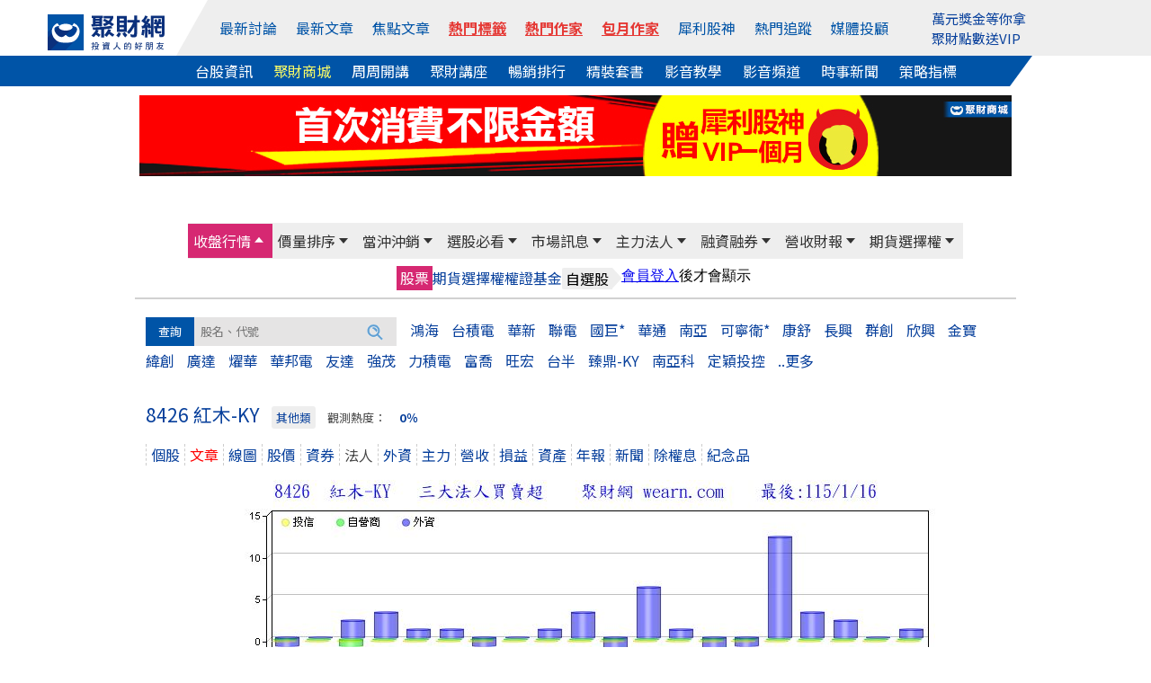

--- FILE ---
content_type: text/html; Charset=UTF-8
request_url: https://stock.wearn.com/netbuy.asp?kind=8426
body_size: 22132
content:
<!DOCTYPE html>

<html  xmlns="http://www.w3.org/1999/xhtml" xmlns:fb="http://ogp.me/ns/fb#" xmlns:og="http://ogp.me/ns#"  itemscope itemtype="http://schema.org/Article" lang="zh-tw">
<head>
<meta http-equiv="pragma" content="nocache">
<meta http-equiv="Content-Type" content="text/html; charset=utf-8" >
<title>紅木-KY(8426)法人買賣超 - 聚財網</title><meta property="og:url" content="https://stock.wearn.com/netbuy.asp?kind=8426"/>
<meta property="og:title" itemprop="name" content="紅木-KY(8426)法人買賣超 - 聚財網"/>
<meta property="http://ogp.me/ns#type" content="article">
<meta property="og:description" content="紅木-KY 8426法人買賣, 法人買賣, 外資, 投信, 自營商, 買賣超"/>
<meta property="og:type" content="article"/>
<meta name="twitter:card" content="summary_large_image" />
<meta name="twitter:site" content="@wearn_tw" />
<meta name="twitter:title" content="紅木-KY(8426)法人買賣超 - 聚財網"/>
<meta name="twitter:description" content="紅木-KY 8426法人買賣, 法人買賣, 外資, 投信, 自營商, 買賣超">
<meta property="og:image" itemprop="image" content="https://stock.wearn.com/foreign_buy.asp?stockid=8426"/>
<meta name="image" content="https://stock.wearn.com/foreign_buy.asp?stockid=8426"/>
<meta itemprop="image" content="https://stock.wearn.com/foreign_buy.asp?stockid=8426"/>
<link rel="canonical" href="https://stock.wearn.com/netbuy.asp?kind=8426">
<link rel="image_src" href="https://stock.wearn.com/foreign_buy.asp?stockid=8426" type="image/jpeg"/>
<meta name="COMPANY" content="聚財資訊股份有限公司"/>
<meta name="copyright" content="聚財資訊股份有限公司"/>
<meta property="og:locale" content="zh-Hant-TW" />
<meta property="og:type" content="website" />
<meta name="viewport" content="width=device-width, initial-scale=1">
<meta name="keywords" content="紅木-KY 8426法人買賣超" />
<meta name="description" content="">
<meta itemprop="name" content="紅木-KY(8426)法人買賣超 - 聚財網">
<meta itemprop="image" content="https://stock.wearn.com/foreign_buy.asp?stockid=8426">
<link href="https://plus.google.com/103191048744836992185" rel="publisher" />
<meta property="fb:app_id" content="268640023183927"/>
<meta property="fb:pages" content="137678902941291" />
<link rel="shortcut icon" href="/favicon.ico" type="image/x-icon">
<link rel="icon" href="/favicon.ico" type="image/x-icon">
<link rel="stylesheet" type="text/css" href="https://cdn.jsdelivr.net/npm/slick-carousel@1.8.1/slick/slick.css"/>
<link rel="stylesheet" type="text/css" href="https://cdn.jsdelivr.net/npm/slick-carousel@1.8.1/slick/slick-theme.min.css"/>
<link rel="stylesheet" href="https://use.fontawesome.com/releases/v5.6.3/css/all.css" integrity="sha384-UHRtZLI+pbxtHCWp1t77Bi1L4ZtiqrqD80Kn4Z8NTSRyMA2Fd33n5dQ8lWUE00s/" crossorigin="anonymous">
<link rel="stylesheet" href="https://cdn.jsdelivr.net/npm/bootstrap@5.1.3/dist/css/bootstrap.min.css" integrity="sha384-1BmE4kWBq78iYhFldvKuhfTAU6auU8tT94WrHftjDbrCEXSU1oBoqyl2QvZ6jIW3" crossorigin="anonymous">
<link rel="stylesheet" type="text/css" href="https://www.wearn.com/topstyle.css?20190723.9">
<link rel="stylesheet" type="text/css" href="https://stock.wearn.com/css/font-awesome.min.css">
<link rel="stylesheet" type="text/css" href="https://stock.wearn.com/css/font-awesome.css">
<link rel="alternate" type="application/rss+xml" href="https://feeds.feedburner.com/Wearncom-?format=xml" title="訂閱 聚財網 wearn.com - 理財 24小時內最新文章(rss2)">
<meta property="article:author" content="https://www.facebook.com/wearn.tw" />
<meta property="article:publisher" content="https://www.facebook.com/wearn.tw" />
<meta property="og:site_name" content="聚財網" />
<script src="https://ajax.googleapis.com/ajax/libs/jquery/3.2.1/jquery.min.js"></script>
<script async src="/js/lazysizes.min.js"></script>
<!-- Global site tag (gtag.js) - Google Analytics -->
<script async src="https://www.googletagmanager.com/gtag/js?id=G-VHLX4GRNXH"></script>
<script>
  window.dataLayer = window.dataLayer || [];
  function gtag(){dataLayer.push(arguments);}
  gtag('js', new Date());

  gtag('config', 'G-VHLX4GRNXH');
</script>
<!-- Google tag (gtag.js) -->
<script async src="https://www.googletagmanager.com/gtag/js?id=G-5YGN0DFFGL"></script>
<script>
  window.dataLayer = window.dataLayer || [];
  function gtag(){dataLayer.push(arguments);}
  gtag('js', new Date());

  gtag('config', 'G-5YGN0DFFGL');
</script>
<script async src="https://securepubads.g.doubleclick.net/tag/js/gpt.js"></script>
<script type='text/javascript'>
var googletag = googletag || {};
googletag.cmd = googletag.cmd || [];
(function() {
var gads = document.createElement('script');
gads.async = true;
gads.type = 'text/javascript';
var useSSL = 'https:' == document.location.protocol;
gads.src = (useSSL ? 'https:' : 'http:') + 
'//www.googletagservices.com/tag/js/gpt.js';
var node = document.getElementsByTagName('script')[0];
node.parentNode.insertBefore(gads, node);
})();
</script>
<script async src="https://securepubads.g.doubleclick.net/tag/js/gpt.js"></script>
<script>
  // GPT 服務初始化
  window.googletag = window.googletag || {cmd: []};

  googletag.cmd.push(function() {
    // 定義廣告版位 (只需保留現用且正確的版位)
    googletag.defineSlot('/23976390/wearn_A970x90', [970, 90], 'div-gpt-ad-1501138294318-0').addService(googletag.pubads());
    googletag.defineSlot('/23976390/wearn_Mobile_Top_320x100', [320, 100], 'div-gpt-ad-1694497103175-0').addService(googletag.pubads());
    googletag.defineSlot('/23976390/wearn_Top_C1_225x20', [320, 20], 'div-gpt-ad-1684379650285-0').addService(googletag.pubads());
    googletag.defineSlot('/23976390/wearn_Top_C2_225x20', [320, 20], 'div-gpt-ad-1684379793512-0').addService(googletag.pubads());
    googletag.defineSlot('/23976390/wearn_Top_C3_225x20', [320, 20], 'div-gpt-ad-1683853539082-0').addService(googletag.pubads());
    googletag.defineSlot('/23976390/wearn_topic_G_728x90', [728, 90], 'div-gpt-ad-1344319910967-0').addService(googletag.pubads());
    googletag.defineSlot('/23976390/wearn_topic_I_728x90', [728, 90], 'div-gpt-ad-1344408675394-0').addService(googletag.pubads());
    
    // 啟用單一請求模式 (SRQ) 和服務
    googletag.pubads().enableSingleRequest();
    googletag.enableServices();
  });

function openWindow(url){popupWin=window.open(url,'new_page','width=400,height=400');}
function openWindow2(url){popupWin=window.open(url,'new_page','width=400,height=450');}
function openWindow3(url){popupWin=window.open(url,'new_page','width=680,height=650,scrollbars=yes');}
function openAdminWindow(url){popupWin=window.open(url,'new_page','width=400,height=580,scrollbars=yes');return false;}
function openAdminWindowBest(url,fgVal){fgV = document.fgform.fg[fgVal].value;popupWin=window.open(url+'&fgValue=' + fgV ,'new_page','width=400,height=400');return false;}
function openpollWindow(url){popupWin=window.open(url,'new_page','width=380,height=420,scrollbars=yes');}
function openAnnounceWindow(url){popupWin=window.open(url,'new_page','width='+(window.screen.availWidth/1.5)+',height=400,left='+(window.screen.availWidth-window.screen.availWidth/1.5-10)+',top=0,scrollbars=1');}

</script>
</head>

<body bgcolor="#FFFFFF" leftmargin="0" topmargin="0" marginwidth="0" marginheight="0">

<style>
#top-bar a{ color:#FFF; padding-top: 2px;padding-bottom: 2px; margin-right: 14px;}
#top-bar{ font:13px/1.25 "Helvetica Neue",Helvetica,Arial,STHeiti,"Microsoft JhengHei","微軟正黑體",sans-serif; text-align: center;	z-index:99;	 width:100%; min-width: 990px;	 height:28px; line-height:28px;	 background: #082F7C ;	 position:static;	 top:0px;     margin-bottom: 5px; color: #3A3A3A }
.fa-2 {    position: absolute;    font-size: 17px;    color: #FFF;    margin-left: -18px;    margin-top: 4px;}
.topmq a:link, .topmq a:visited{color:#08409c;}
#topadpic{margin-top:10px;}
#topright,.toplog,.topdate,.topstext,.topsbtn{float:none;}
#topright{text-align: right;clear:left;/*background: #eee;*/margin:27px 0 0 0;padding:5px 10px;box-sizing: border-box;position: relative;}
#topright:before{content:"";width:0;height:0;border-style: solid;border-color:transparent #fff799  transparent transparent;border-width:36px 25px 0 0;position: absolute;top:0;left:416px;}
#topright:after{content:"";width:55%;height:100%;background:#fff799;position: absolute;top:0;right:0;z-index: -1;}
.topsbtn{width:auto;height:30px;color:#fff;font-size:15px;border:0;background-image: none;background-color: #5f9fd3;padding:2px 10px;box-sizing: border-box;}
.toplog,.topdate{display:inline-block;width:auto;}
.toplog{width:68% !important;}
.topstext{height: 30px;border:1px #ddd solid;margin:2px 0 0 0;}
.bbstoptit{margin:25px 0 0 0;}
.menuwrap{position: relative;}
.menuwrap a:hover{text-decoration: none;}
.menuwrap:before{content:"";width:30%;height:34px;background: #0054a7;position: absolute;bottom:0;left:0;z-index: -1;}
.menuwrap:after{content:"";width:30%;height:34px;background: #fff;position: absolute;bottom:0;right:0;z-index: -1;}
.menu_top ul,.menu_bottom{width:1200px;font-size:0;text-align: center;position: relative;margin:0 auto;}
.menu_top > ul > li:nth-of-type(2):before{content:"";width:0;height:0;border-style: solid;border-color:transparent transparent transparent #fff;border-width:0 0 62px 35px;position: absolute;top:0;left:0;}
.menu_top:after{content:"";width:70%;height:100%;background: #eee;position: absolute;top:0;right:0;z-index: -1;}
.menu_top > ul{height:62px;padding:0;}
.menu_top > ul > li{height:100%;}
.menu_top > ul > li,.menu_top > ul > li > a,.menu_bottom a{display:inline-block;font-size:1rem;margin:0 23px 0 0;vertical-align: top;}
.menu_top > ul > li{margin:0;}
.menu_top > ul > li img{width:130px;}
.menu_top > ul > li > a{color:#0054a7;margin:0 12px 0 0;}
.menu_top > ul > li:first-child{width:13%;line-height: unset;padding:12px 0 0 0;box-sizing: border-box;}
.menu_top > ul > li:nth-of-type(2){width:67%;height:62px;line-height:62px;background: #eee;position: relative;}
.menu_top > ul > li > div.trade{display:inline-block;color:#0054a7;cursor: pointer;}
.menu_top > ul > li > div.trade > span{border:1px #0054a7 solid;border-radius: 3px;padding:5px 8px;box-sizing: border-box;}
.menu_top > ul > li > div.trade ul.trade_sub{display:none;width:auto;height:65px;font-size:0;background:#fff;border:1px #ccc solid;padding:10px 0;box-sizing:border-box;position: absolute;top:62px;right:-149px;z-index: 999;}
.menu_top > ul > li > div.trade:hover ul.trade_sub{display:block;}
.menu_top > ul > li > div.trade ul.trade_sub li{display:inline-block;list-style: none;font-size:1rem;line-height:20px;text-align:left;position: relative;padding:0 20px;
box-sizing: border-box;}
.menu_top > ul > li > div.trade ul.trade_sub li span{display:block;color:#aaa;margin:0 0 5px 0;}
.menu_top > ul > li.member_login{width:20%;line-height:unset;background: #eee;text-align: left;padding:9px 0 0 0;box-sizing: border-box;position: relative;}
.menu_top > ul > li > a:last-child,.menu_bottom a:last-child{margin:0;}
.menu_top > ul > li.member_login div{display:inline-block;width:105px;vertical-align: top;margin:8px 10px 0 0;}
.menu_bottom{background:#0054a7;padding:5px 0;box-sizing: border-box;position: relative;}
.menu_bottom:before{content:"";width:0;height:0;border-style: solid;border-color:transparent #fff  transparent transparent;border-width:34px 25px 0 0;position: absolute;top:0;right:92px;}
.menu_bottom:after{content:"";width:7.7%;height:100%;background: #fff;position: absolute;top:0;right:0;}
.menu_bottom a{color:#fff !important;}
.topmq{display:block;height:42px;overflow: hidden;margin:-7px 0 0 0;}
#sidebar-right-1{position: fixed;left: 50%;margin-left: 565px;z-index:89; top:32px;padding:10px;box-sizing: border-box;}
#sidebar-right-1 img {display: block;width:120px;}
#sidebar-right-1 a {margin-bottom: 10px;display: block;}
#sidebar-right-1 ul {padding:0;}
#sidebar-right-1 li {list-style-type:none;}
@media screen and (max-width:1440px){#sidebar-right-1{margin-left: 535px;top:60px;}#sidebar-right-1 img{width:100px;}}
@media screen and (max-width:1366px){#sidebar-right-1{margin-left: 525px;}}
@media screen and (max-width:1280px){#sidebar-right-1{margin-left: 510px;}.menu_top > ul > li > a{margin:0 17px 0 0;}.menu_top > ul > li:nth-of-type(2){width:70%;}.menu_top > ul > li.member_login{width:17%;}}
@media screen and (max-width:1024px){#sidebar-right-1,.menu_top > ul > li.member_login{display:none;}.menu_top ul,.menu_bottom{width:980px;}.menu_top:after{width:0;}.menu_top > ul > li:nth-of-type(2):before{border-width:0;}.menu_top:after{width:86%;}..menu_top > ul > li{margin:0;}.menu_top > ul > li:first-child,.menu_top > ul > li.member_login{width:15%;background: #eee;}.menu_top > ul > li:nth-of-type(2){width:85%;}.menu_top > ul > li:nth-of-type(2):before{left:-11px;}.menu_bottom:before{border-width:0;}.menu_bottom:after{background:none;}.menu_top > ul > li > a{margin:0 20px 0 0;}.menu_bottom a{margin:0 15px 0 0;}}
_:-ms-lang(x), #topmenu2 span {margin:0 10px;} /* for Edge */
@media screen and (max-width:576px){
.adsbygooglewrap,.phone_logo,.navwrap_new_bg/*,#astocknav*/{display:none;}
.stocktablewrap{overflow: auto;margin:0 0 10px 0;}
}

a.hot-red,
a.hot-red:link,
a.hot-red:visited {
  color: #e53935
;
  font-weight: 600;
  text-decoration: underline;
  text-decoration-thickness: 1px;
  text-underline-offset: 4px;
}

</style>
<script src="https://cdn.jsdelivr.net/npm/bootstrap@5.1.3/dist/js/bootstrap.bundle.min.js" integrity="sha384-ka7Sk0Gln4gmtz2MlQnikT1wXgYsOg+OMhuP+IlRH9sENBO0LRn5q+8nbTov4+1p" crossorigin="anonymous"></script>
<script src="https://apis.google.com/js/platform.js" async></script>


<div class="menuwrap">
<div class="menu_top">
	<ul>
		<li>
			<a href="https://www.wearn.com/" name="top">
		    <img width="156" height="48" src="https://images.wearn.com/icon/2018news-icon2.svg" alt="聚財網 wearn.com 首頁" usemap="Map" border="0"/>
			</a>
		</li>
  		<li>
        <a href="https://www.wearn.com/bbs/active.asp">最新討論</a>
        <a href="https://www.wearn.com/bbs/active_t.asp">最新文章</a>
        <a href="https://www.wearn.com/bbs/activehot.asp">焦點文章</a>
        <a href="https://www.wearn.com/bbs/TagCloud.asp" class="hot-red" >熱門標籤</a>
        <a href="https://www.wearn.com/blog/" class="hot-red" >熱門作家</a>
        <a href="https://www.wearn.com/blog/blog_rank.asp" class="hot-red" >包月作家</a>
        <a href="https://www.wearn.com/amazing/">犀利股神</a> 
            <a href="https://www.wearn.com/bbs/fans_board.asp?zone=month">熱門追蹤</a>
          <a href="https://www.wearn.com/bbs/advisor.asp">媒體投顧</a>
      	</li>
        
      	<li class="member_login">
      		<div><span class="topmq" ><a href="https://www.wearn.com/amazing/" target="_blank">萬元獎金等你拿</a><a href="https://www.wearn.com/mall/kind.asp?id=S19" target="_blank">聚財點數送VIP</a></span></div>
      	</li>
    </ul>
</div>
<div class="menu_bottom">
    <a href="https://stock.wearn.com">台股資訊</a>
    <a href="https://www.wearn.com/mall/" style="color:#ff6 !important;">聚財商城</a>
    <a href="https://www.wearn.com/mall/oct10.asp">周周開講</a>
    <a href="https://www.wearn.com/mall/kind.asp?id=S7&sort=5">聚財講座</a>
    <a href="https://www.wearn.com/mall/hot.asp?kind=w">暢銷排行</a>
    <a href="https://www.wearn.com/mall/kind.asp?id=S15">精裝套書</a>
        <a href="https://video.wearn.com/" >影音教學</a>
    <a href="https://www.wearn.com/tv/">影音頻道</a>
    <a href="https://news.wearn.com/index.html">時事新聞</a>
    <a href="https://stock.wearn.com/strategy.asp" target="_blank">策略指標</a>
</div>
</div>
<div id="topwrapper">
<div id="topadpic"><div class="topbanner">
	<div class="topbannera">
	<script async src="//pagead2.googlesyndication.com/pagead/js/adsbygoogle.js"></script>
    <!-- /23976390/wearn_A970x90 -->
    <div id='div-gpt-ad-1501138294318-0' style='height:90px; width:970px;'>
    <script>
    googletag.cmd.push(function() { googletag.display('div-gpt-ad-1501138294318-0'); });
    </script>
    </div>
    </div>
<div id="topadtext"><div class="topadtext">
<div class="topadtextl" style='width:320px; height:20px;'>
<!-- wearn_Top_New_C1_225X20 -->
<div id='div-gpt-ad-1684379650285-0' style='width:225px; height:20px;'>
<script type='text/javascript'>
 googletag.cmd.push(function() { googletag.display('div-gpt-ad-1684379650285-0'); });
</script>
</div></div>
<div class="topadtextr"  style='width:320px; height:20px;'>
<!-- wearn_Top_C2_225X20 -->
<div id='div-gpt-ad-1684379793512-0' style='width:225px; height:20px;'>
<script type='text/javascript'>
 googletag.cmd.push(function() { googletag.display('div-gpt-ad-1684379793512-0'); });
</script>
</div></div>
<div class="topadtextr" style='width:320px; height:20px;'>
<div id='div-gpt-ad-1683853539082-0' style='width:225px; height:20px;'>
<script type='text/javascript'>
 googletag.cmd.push(function() { googletag.display('div-gpt-ad-1683853539082-0'); });
</script>
</div>
</div>
</div>


</div>
</div>
</div>
<div style="clear:both"></div>

</div>
<link rel="stylesheet" type="text/css" href="stockstyle.css?20201209.19" />
<link href="menu/navsmenustyle.css?20210804.22" rel="stylesheet" type="text/css">
<link rel="stylesheet" type="text/css" href="stockstyle_new.css?v=2.018.10.04.70" />
<a class="d-xs-block d-sm-block d-lg-none" 
   data-role="none" 
   style="color:#F00;position:absolute;top:-3px;font-size:1.1rem;right:15px;font-weight:bold;" 
   href="https://www.wearn.com/hardcover/index.asp" 
   target="_blank">
   歲末年終39折起<br>
</a>










<style>
.navwrap_top_bg,navwrap_new_bg{	display: none;}
div#member_btn0 {
    display: none;
}
@media screen and (max-width: 768px) {
    .navwrap_top a { display: block; height: 100%; line-height: 36px; font-size:0.9rem}
	.bp{ background: #F3CCCC; }
	.navwrap_top_bg{ display: block; width:100%; background: #eee; animation: opacity .5s .8s both;	}	
	div#member_btn0 {
    display: block;
}
}

/*--- */
/* 共用設定：外層容器可滑動 */
.navwrap_top_bg,
.navwrap_new_bg {
  overflow-x: auto;
  overflow-y: hidden;
  -webkit-overflow-scrolling: touch;
  
  border-bottom: 1px solid #ccc;
}

/* 內層容器：橫向排列，內容自我延展 */
.navwrap_top,
.navwrap_new {
  display: inline-flex;
  white-space: nowrap;
  min-width: max-content; /* 保證內容不被壓縮 */
}

/* 每個選單項目 */
.navwrap_top div,
.navwrap_new div {
  padding: 8px 6px;
  flex-shrink: 0; /* 禁止被壓縮 */
}

/* 連結文字樣式 */
.navwrap_top a,
.navwrap_new a {
  text-decoration: none;
  color: #0054a7;
  font-size: 1rem;
  line-height: 1.4;
}


.navwrap_new_bg div a {
    color: #fff;
}

/* 高亮樣式（由 ASP 控制 class "bp" / "k"） */
a.bp,
a.k {
  color: #0054a7;
  background-color: #F3CCCC;
  border-radius: 4px;
}

#member_btn0 {
    height: 50px;
    width: 29px;
    background: #333;
    z-index: 1000;
    display: flex;
    flex-direction: column;
    justify-content: space-around;
    padding: 8px;
    position: absolute;
    top: -4px;
    left: 0;
}

div#member_btn1 {
    margin-top: 11px;
}

#member_btn1 span {
      display: block;
    height: 2.66px;
    background: white;
    border-radius: 2px;
    width: 13px;
    margin-bottom: 2.3px;
}

/* 調整圖片的 a 元素，不要與 fixed 的按鈕重疊 */
#blogwrapper > a {
  display: block;
  margin-left: 32px; /* 空出左邊，避免跟 fixed 的按鈕重疊 */
}


a.phone_logo {
    margin-left: 32px; display:block;
}
a.phone_logo img{margin:10px;}


#blogwrapper > a img {
    display: none;
}
@media screen and (max-width: 768px) {
    #blogwrapper > a img {
        display: block;
        width: 30%;
        margin: 10px;
    }
}


@media screen and (max-width: 414px) {
    #blogwrapper > a img {
        width: 40%;
    }
}

a.hot-red,
a.hot-red:link,
a.hot-red:visited {
  color: #e53935
;
  font-weight: 600;
  text-decoration: underline;
  text-decoration-thickness: 1px;
  text-underline-offset: 4px;
}

</style>
<div id="blogwrapper">
  <a href="https://www.wearn.com/"><img src="https://images.wearn.com/icon/2018news-icon2.svg" alt=""></a>
  
  <a href="https://m.wearn.com/menu.asp"><div id="member_btn0">
  <div id="member_btn1">
    <span></span>
    <span></span>
    <span></span>
  </div>
</div></a>


<div class="navwrap_top_bg">
<div class="navwrap_top">
    <div >
    <a href="https://m.wearn.com/list.asp?k=4" >最新討論</a>
  </div>
  <div >
    <a href="https://m.wearn.com/list.asp?k=3" >最新文章</a>
  </div>
  <div >
    <a href="https://m.wearn.com/list.asp?k=2" >焦點文章</a>
  </div>
  <div>
    <a href="https://www.wearn.com/bbs/TagCloud.asp" class="hot-red" >熱門標籤</a>
  </div>
  <div >
    <a href="https://www.wearn.com/blog/" class="hot-red" >熱門作家</a>
  </div>
    <div >
    <a href="https://www.wearn.com/blog/blog_rank.asp" class="hot-red" >包月作家</a>
  </div>
  <div >
    <a href="https://www.wearn.com/amazing/">犀利股神</a>
  </div>

  <div >
    <a href="https://www.wearn.com/bbs/fans_board.asp?zone=month" >熱門追蹤</a>
  </div>
  <div >
    <a href="https://m.wearn.com/advisor.asp" >媒體投顧</a>
  </div>
</div>
</div>
<div class="navwrap_new_bg">
<div class="navwrap_new">
  <div class="k">
    <a href="https://stock.wearn.com/" >台股資訊</a>
  </div>
  <div>
    <a href="https://www.wearn.com/mall/" style="color:#ff6 !important;">聚財商城</a>
  </div>
  <div>
    <a href="https://www.wearn.com/mall/oct10.asp">周周開講</a>
  </div>
  <div >
    <a href="https://www.wearn.com/mall/kind.asp?id=S7&sort=5">聚財講座</a>
  </div>
  <div >
    <a href="https://www.wearn.com/mall/hot.asp?kind=w" >暢銷排行</a>
  </div>
  <div >
    <a href="https://www.wearn.com/mall/kind.asp?id=S15" >精裝套書</a>
  </div>
    <div>
    <a href="https://video.wearn.com/">影音教學</a>
  </div>
    <div>
    <a href="https://www.wearn.com/tv/">影音頻道</a>
  </div>    
  <div>
    <a href="https://news.wearn.com/">時事新聞</a>
  </div>
  <div>
    <a href="https://stock.wearn.com/strategy.asp">策略指標</a>
  </div> 
</div>
</div>



		<div id="nav_mobile_img">
        
        </div></div>
        <!-- 主選單（加上 #wearnMainMenu，換色只會在這塊生效） -->
<div id="wearnMainMenu" class="navwrap_top_bg navwrap_topmenu_bg">
  <div class="navwrap_top" style="background-color:#eeeeee;height:40px;display:flex;position:relative;font-size:13px;line-height:20px;color:#333;">
    <div class="navwrap_top1 menubgcolor" data-submenu="1">
      <a href="today.asp">收盤行情</a>
    </div>
    <div class="navwrap_top2 menubgcolor" data-submenu="2">
      <a href="change_rnk.asp">價量排序</a>
    </div>
    <div class="navwrap_top3 menubgcolor" data-submenu="3">
      <a href="day_trade.asp?sort=t">當沖沖銷</a>
    </div>
    <div class="navwrap_top4 menubgcolor" data-submenu="4">
      <a href="sma.asp">選股必看</a>
    </div>
    <div class="navwrap_top5 menubgcolor" data-submenu="5">
      <a href="c_message.asp">市場訊息</a>
    </div>
    <div class="navwrap_top6 menubgcolor" data-submenu="6">
      <a href="fundthree.asp">主力法人</a>
    </div>
    <div class="navwrap_top7 menubgcolor" data-submenu="7">
      <a href="credit.asp">融資融券</a>
    </div>
    <div class="navwrap_top8 menubgcolor" data-submenu="8">
      <a href="salerank.asp">營收財報</a>
    </div>
    <div class="navwrap_top9 menubgcolor" data-submenu="9">
      <a href="option_analy.asp">期貨選擇權</a>
    </div>
  </div>
</div>

<!-- 次選單群（維持原結構） -->
<div class="navwrap_top_bg navwrap_topmenu_bg">
  <!-- 收盤行情 次選單 #1 -->
  <div class="navwrap_topmenu_bg">
    <div class="navwrap_top1 submenu" id="submenu1">
      <div><a href="today.asp">股票</a></div>
      <div><a href="taifex.asp"  >期貨</a></div>
      <div><a href="option.asp">選擇權</a></div>
      <div><a href="warrant.asp">權證</a></div>
      <div><a href="fund.asp">基金</a></div>
      <div class="menusecond"><span class="secondone">自選股</span> <span class="secondtwo">　</span></div>
      <div><iframe border="0" marginwidth="0" marginheight="0" src="//www.wearn.com/bbs/inc_selfedit.asp" frameborder="0" width="148" height="26" scrolling="no"></iframe></div>
    </div>
  </div>

  <!-- 價量排序 次選單 #2 -->
  <div class="navwrap_topmenu_bg">
    <div class="navwrap_top2 submenu" id="submenu2">
      <div class="menusecond"><span class="secondone">價</span> <span class="secondtwo">　</span></div>
      <div><a href="change_rnk.asp">漲幅</a></div>
      <div><a href="change_rnk.asp?up=0">跌幅</a></div>
      <div class="menusecond"><span class="secondone">量</span> <span class="secondtwo">　</span></div>
      <div><a href="qua.asp">成交量</a></div>
      <div><a href="quav.asp">成交值</a></div>
      <div><a href="quaadd.asp">增加量</a></div>
      <div><a href="quaaddp.asp">增加率</a></div>
      <div><a href="quadec.asp">減少量</a></div>
      <div><a href="quadecp.asp">減少率</a></div>
      <div><a href="turnover.asp">周轉率</a></div>
    </div>
  </div>
  <!-- 當沖沖銷 次選單 #3 -->
  <div class="navwrap_topmenu_bg">
    <div class="navwrap_top3 submenu" id="submenu3">
      <div class="menusecond"><span class="secondone">現股當沖</span> <span class="secondtwo">　</span></div>
      <div><a href="day_trade.asp?sort=t">成交量</a></div>
      <div><a href="day_trade.asp?sort=q">張數</a></div>
      <div><a href="day_trade.asp">量佔比</a></div>
      <div><a href="day_trade_money.asp">日獲利</a></div>
      <div class="menusecond"><span class="secondone">資券沖銷</span> <span class="secondtwo">　</span></div>
      <div><a href="finquits.asp">張數</a></div>
      <div><a href="finquitsp.asp">量佔比</a></div>
    </div>
  </div>

  <!-- 選股必看 次選單 #4 -->
  <div class="navwrap_topmenu_bg">
    <div class="navwrap_top4 submenu" id="submenu4">
      <div><a href="sma.asp">智慧選股</a></div>
      <div><a href="hotstock.asp">觀測度</a></div>
      <div><a href="dividend_yield_rank.asp">殖利率</a></div>
      <div><a href="strategy.asp" target="_blank">策略指標</a></div>
      <div><a href="https://www.wearn.com/amazing/vip.asp" target="_blank">犀利股神VIP</a></div>
    </div>
  </div>

  <!-- 市場訊息 次選單 #5 -->
  <div class="navwrap_topmenu_bg">
    <div class="navwrap_top5 submenu" id="submenu5">
      <div><a href="c_message.asp">法說會</a></div>
      <div><a href="declare_trans.asp">申報轉讓</a></div>
      <div><a href="fulldeal.asp">全額交割</a></div>
      <div><a href="stopcddate.asp">停券日期</a></div>
      <div><a href="divid.asp">除權息</a></div>
      <div><a href="ipo.asp">IPO</a></div>
      <div><a href="capital_public.asp">新增資股</a></div>
    </div>
  </div>

  <!-- 主力法人 次選單 #6 -->
  <div class="navwrap_topmenu_bg">
    <div class="navwrap_top6 submenu" id="submenu6">
      <div class="menusecond"><span class="secondone">三大法人</span> <span class="secondtwo">　</span></div>
      <div><a href="fundthree.asp">買賣金額</a></div>
      <div><a href="a50.asp">外資</a></div>
      <div class="menudata01"><a href="a50m.asp">(金額)</a></div>
      <div><a href="b50.asp">投信</a></div>
      <div class="menudata01"><a href="b50m.asp">(金額)</a></div>
      <div><a href="c50.asp">自營商</a></div>
      <div class="menudata01"><a href="c50m.asp">(金額)</a></div>
      <div class="menusecond"><span class="secondone">主力</span> <span class="secondtwo">　</span></div>
      <div><a href="d50.asp">一日</a></div>
      <div class="menudata01"><a href="d50m.asp">(金額)</a></div>
      <div><a href="d50b.asp">五日</a></div>
      <div class="menudata01"><a href="d50bm.asp">(金額)</a></div>
    </div>
  </div>

  <!-- 融資融券 次選單 #7 -->
  <div class="navwrap_topmenu_bg">
    <div class="navwrap_top7 submenu" id="submenu7">
      <div><a href="credit.asp">餘額總表</a></div>
      <div><a href="compare.asp">券資比</a></div>
      <div class="menusecond"><span class="secondone">融資</span> <span class="secondtwo">　</span></div>
      <div><a href="cadd.asp">增加</a></div>
      <div><a href="cpadd.asp">增率</a></div>
      <div><a href="cdec.asp">減少</a></div>
      <div><a href="cpdec.asp">減率</a></div>
      <div><a href="crate.asp">使用率</a></div>
      <div class="menusecond"><span class="secondone">融券</span> <span class="secondtwo">　</span></div>
      <div><a href="dadd.asp">增加</a></div>
      <div><a href="dpadd.asp">增率</a></div>
      <div><a href="ddec.asp">減少</a></div>
      <div><a href="dpdec.asp">減率</a></div>
      <div><a href="drate.asp">使用率</a></div>
    </div>
  </div>

  <!-- 營收財報 次選單 #8 -->
  <div class="navwrap_topmenu_bg">
    <div class="navwrap_top8 submenu" id="submenu8">
      <div class="menusecond"><span class="secondone">月營收</span> <span class="secondtwo">　</span></div>
      <div><a href="salerank.asp">排序</a></div>
      <div><a href="sale.asp">類股</a></div>
      <div class="menusecond"><span class="secondone">季損益</span> <span class="secondtwo">　</span></div>
      <div><a href="incomehit.asp">排序</a></div>
      <div><a href="income_kind.asp">類股</a></div>      <div style="display:none"><a href="income_detial.asp">詳細</a></div>
      <div class="menusecond"><span class="secondone">資產負債</span> <span class="secondtwo">　</span></div>
      <div><a href="balancehit.asp">排序</a></div>
      <div><a href="balance_kind.asp">類股</a></div> <div style="display:none"><a href="balance_detial.asp">詳細</a></div>
      <div class="menusecond"><span class="secondone">年報</span> <span class="secondtwo">　</span></div>
      <div><a href="financialhit.asp">排序</a></div>
      <div><a href="financial_kind.asp">類股</a></div>
    </div>
  </div>

  <!-- 期貨選擇權 次選單 #9 -->
  <div class="navwrap_topmenu_bg">
   <div class="navwrap_top9 submenu" id="submenu9">
      <div><a href="option_analy.asp">選擇權支撐壓力表</a></div>
      <div><a href="opt_put_call.asp">賣權買權比</a></div>
    <div class="navwrap_top10 menubgcolor" data-submenu="10">
      <a href="taifexphoto.asp">期貨法人大額</a>
    </div>
	<div class="menudata01"><a href="ttaifex.asp">(資料)</a></div>
	<div class="navwrap_top12 menubgcolor" data-submenu="12">
      <a href="opt_taifex.asp">選擇權大額</a>
    </div>
     <div class="menudata01"><a href="toption.asp">(資料)</a></div>
	 	<div class="navwrap_top11 menubgcolor" data-submenu="11">
      <a href="opt_three.asp">選擇權法人</a>
    </div>
    </div>
  </div>
</div>
		<hr class="container">
<!-- 次次選單群（維持原結構） -->
<div class="navwrap_top_bg navwrap_topmenu_bg">
  <!-- 收盤行情 次選單 #1 -->
  <div class="navwrap_topmenu_bg">
    <div class="navwrap_top10 submenu sub3" id="submenu10">
      <div><a href="taifexphoto.asp">台指期</a></div>
      <div><a href="taifexphoto.asp?k=1">電子期</a></div>
      <div><a href="taifexphoto.asp?k=2">金融期</a></div>
      <div><a href="taifexphoto.asp?k=3">非金電</a></div>
    </div>
	    <div class="navwrap_top11 submenu sub3" id="submenu11">
      <div><a href="opt_three.asp">台指選</a></div>
      <div><a href="opt_three.asp?k=1">電子選</a></div>
      <div><a href="opt_three.asp?k=2">金融選</a></div>
    </div>
	    <div class="navwrap_top12 submenu sub3" id="submenu12">
      <div><a href="opt_taifex.asp">台指選</a></div>
      <div><a href="opt_taifex.asp?k=1">電子選</a></div>
      <div><a href="opt_taifex.asp?k=2">金融選</a></div>
    </div>
  </div>
</div>
		<hr class="container">
<script async type="text/javascript" src="navsmenutop.js?v=0.000002"></script>

<!-- <script src="https://cdn.bootcss.com/jquery/3.2.1/jquery.min.js"></script>
<script src="https://cdn.bootcss.com/Swiper/4.0.6/js/swiper.min.js"></script>
<script>    
  $(function(){        
  var swiper = new Swiper('.swiper-container', {            
    spaceBetween: 20,            
    slidesPerView:'auto',            
    freeMode: true        
  });})
</script> --><link rel="stylesheet" type="text/css" href="rwd_css.css?20201209.21" />

<script language="JavaScript" src="check.js"></script>
<script language="JavaScript">window.onload=function(){document.Check_n3.kind.focus();}</script>
<style>
@media screen and (max-width:576px){
.stockalllist .top_input input[type="text"],.stockalllist .top_input select{width:20%;}
.stockalllist { width:unset;}
}
</style>
  <script async type="text/javascript" src="clienthint.js"></script> 

<script type="text/javascript">
        $(function() {
            $("#kind2").focus();
        });
    </script>
<div class="container">

<div class="row">

	<form name="Check_n1" action="astock.asp" method="get" onSubmit="return check_n1()" >
      <div align="center"> 
      <h2 itemprop="headline" >紅木-KY(8426)法人買賣超 </h2>
      <p class="top_input" style="text-align: left;">
        <input class="chart_btn stockasearchbox1" type="button" value="查詢">
		<input type="text" name="kind"  maxlength="6" size="12" value="" id="kind2" onKeyUp="showHint(this.value,'kind2','Check_n1',true);document.getElementById('kind3').value='';" class="stockasearchbox" placeholder="股名、代號">
		<input type="hidden" id="kind3"/>  
        <input type="submit" value="搜尋" class="id1" id="id1">		<a title="鴻海 2317" href="https://stock.wearn.com/a2317.html">鴻海</a>&nbsp;<a title="台積電 2330" href="https://stock.wearn.com/a2330.html">台積電</a>&nbsp;<a title="華新 1605" href="https://stock.wearn.com/a1605.html">華新</a>&nbsp;<a title="聯電 2303" href="https://stock.wearn.com/a2303.html">聯電</a>&nbsp;<a title="國巨* 2327" href="https://stock.wearn.com/a2327.html">國巨*</a>&nbsp;<a title="華通 2313" href="https://stock.wearn.com/a2313.html">華通</a>&nbsp;<a title="南亞 1303" href="https://stock.wearn.com/a1303.html">南亞</a>&nbsp;<a title="可寧衛* 8422" href="https://stock.wearn.com/a8422.html">可寧衛*</a>&nbsp;<a title="康舒 6282" href="https://stock.wearn.com/a6282.html">康舒</a>&nbsp;<a title="長興 1717" href="https://stock.wearn.com/a1717.html">長興</a>&nbsp;<a title="群創 3481" href="https://stock.wearn.com/a3481.html">群創</a>&nbsp;<a title="欣興 3037" href="https://stock.wearn.com/a3037.html">欣興</a>&nbsp;<a title="金寶 2312" href="https://stock.wearn.com/a2312.html">金寶</a>&nbsp;<a title="緯創 3231" href="https://stock.wearn.com/a3231.html">緯創</a>&nbsp;<a title="廣達 2382" href="https://stock.wearn.com/a2382.html">廣達</a>&nbsp;<a title="燿華 2367" href="https://stock.wearn.com/a2367.html">燿華</a>&nbsp;<a title="華邦電 2344" href="https://stock.wearn.com/a2344.html">華邦電</a>&nbsp;<a title="友達 2409" href="https://stock.wearn.com/a2409.html">友達</a>&nbsp;<a title="強茂 2481" href="https://stock.wearn.com/a2481.html">強茂</a>&nbsp;<a title="力積電 6770" href="https://stock.wearn.com/a6770.html">力積電</a>&nbsp;<a title="富喬 1815" href="https://stock.wearn.com/a1815.html">富喬</a>&nbsp;<a title="旺宏 2337" href="https://stock.wearn.com/a2337.html">旺宏</a>&nbsp;<a title="台半 5425" href="https://stock.wearn.com/a5425.html">台半</a>&nbsp;<a title="臻鼎-KY 4958" href="https://stock.wearn.com/a4958.html">臻鼎-KY</a>&nbsp;<a title="南亞科 2408" href="https://stock.wearn.com/a2408.html">南亞科</a>&nbsp;<a title="定穎投控 3715" href="https://stock.wearn.com/a3715.html">定穎投控</a>&nbsp;<a href="https://stock.wearn.com/hotstock.asp">..更多</a>
		 <div id="txtHint" style=""></div>
        </p>
	</div>        
	</form>
	<script>
(() => {
  const MIN_CHARS = 2; // 「低於 2 個字」才隱藏 → 只隱藏 1 個字
  const container = document.querySelector('.top_input');

  if (!container) return;

  const links = Array.from(container.querySelectorAll('a'));
  const charCount = (el) => [...(el.textContent || '').trim()].length;

  function applyWrapHiding() {
    // 先還原，避免上次狀態影響這次判斷
    links.forEach(a => a.classList.remove('hidden-short-wrap'));

    if (!links.length) return;
    const firstLineTop = links[0].offsetTop; // 第一排基準

    // 判斷哪些是換到新的一排（offsetTop 大於第一排）
    links.forEach(a => {
      const wrappedToNewLine = a.offsetTop > firstLineTop;
      if (wrappedToNewLine && charCount(a) < MIN_CHARS) {
        a.classList.add('hidden-short-wrap'); // 只在斷行且字數 < 2 時隱藏
      }
    });
  }

  // 跑兩次讓版面在隱藏後可以重新穩定（避免隱藏造成排版又變動）
  const applyStable = () => {
    applyWrapHiding();
    requestAnimationFrame(applyWrapHiding);
  };

  // 初次與後續變動（尺寸/方向/字型載入）都檢查
  window.addEventListener('load', applyStable);
  window.addEventListener('resize', applyStable);
  window.addEventListener('orientationchange', applyStable);
  if (document.fonts && document.fonts.ready) {
    document.fonts.ready.then(applyStable);
  }
})();
</script>
      

<div class="astocktit">
                <ul>
                    <li class="astockli01" style="text-align: left;font-size: 13px;" >
                        <span itemprop="headline">8426 紅木-KY</span>
                        <a href="today.asp?mode=search&StockKind=89">其他類</a> 
                        觀測熱度：<span class="major"><strong><a href="//stock.wearn.com/hotstock.asp" style="margin-left: 5px;background: #fff;">0％</a></strong></span>
                    </li>                
                </ul>
            </div>
            <div><div class="astockli02">
<style type="text/css">
	.stocknavmenuwper { width: auto;}
	.stocknavmenu ul li:first-child, .stocknavmenu ul li.navsmenu_title {margin: 0 10px 0 0;}
	.stocknavmenu ul li {border-left: 1px #ccc dashed;padding: 0px 5px;margin: 0;}
</style>
<div class="stocktablewrap">
<div class="stocknavmenuwper menu_b">
	<div class="stocknavmenu">
		<ul>
			<li style="display: none;"></li>
			<li><a title="紅木-KY 8426個股" href="a8426.html">個股</a></li>
			<li><a title="紅木-KY 8426文章" href="https://www.wearn.com/bbs/active_tag.asp?id=8426" target="_blank" style="color:#F00">文章</a></li> 
			<li><a title="紅木-KY 8426技術線圖" href="chartstock.asp?kind=8426">線圖</a></li>
			<li><a title="紅木-KY 8426融資融券" href="cdata.asp?kind=8426">股價</a></li>
			<li><a title="紅木-KY 8426融資融券" href="acredit.asp?kind=8426">資券</a></li>
			<li><a title="紅木-KY 8426法人買賣超個股" href="netbuy.asp?kind=8426" class="navsmenu_title">法人</a></li>
			<li><a title="紅木-KY 8426外資進出" href="foreign.asp?kind=8426">外資</a></li>
            <li><a title="紅木-KY 8426主力庫存" href="zhuli.asp?kind=8426">主力</a></li>
            <li><a title="紅木-KY 8426營收狀況" href="asale.asp?kind=8426">營收</a></li>  
            <li><a title="紅木-KY 8426季損益表" href="income.asp?kind=8426">損益</a></li>             
            <li><a title="紅木-KY 8426季資產負債表" href="balance.asp?kind=8426">資產</a></li>             
            <li><a title="紅木-KY 8426年報" href="financial.asp?kind=8426">年報</a></li>    
			<li><a title="紅木-KY 8426新聞" href="https://news.wearn.com/news.asp?kind=8426" target="_blank">新聞</a></li>
            <li><a title="紅木-KY 8426除權息" href="dividend.asp?kind=8426">除權息</a></li>  
<!--            <li><a title="紅木-KY 8426股東會" href="dividend.asp?kind=8426">股東會</a></li>  -->
            <li><a title="紅木-KY 8426紀念品" href="dividendnear.asp?kind=8426&s=3">紀念品</a></li>  
		</ul>
	</div>
</div>
</div>
</div></div>
            
</div>
</div>

<script>
$(document).ready(function(){
function IsNum(num){
var reNum=/^\d*$/;
return(reNum.test(num));
}	
var allowSubmit = false;
document.querySelector('#id1').addEventListener('click', function(event) {
var kind2 = $("#kind2");

kind2.val(kind2.val().toUpperCase());
var res = kind2.val().substring(0,3);
if ($("#kind3").val() != ''){
kind2.val($("#kind3").val());	
}else{
	if (kind2.val()==""){
		//alert( "對不起：您填的股票名稱錯誤喔！\n例:聯電 為2303" );
		event.preventDefault();		
		return false;
    }	
	if(IsNum(kind2.val()) == false && (res!="IDX" && (kind2.val().indexOf('R',0) == -1))){
		
     var ajaxTimeout = $.ajax({
           /* async: false,  this is deprecated*/
            type: "POST",
            url: "get_name.asp",
            data: {
                kind: kind2.val()
            },
    	    success:function(response) {
            //alert(xhr.status); //Got 'ok'
			if(response != "") {
             /*  submit the form*/
			 $("#kind3").val(response);
	setTimeout(function() { 
	$("#id1").trigger("click")
    }, 500);	
            } else {
				console.log(kind2.val().indexOf('R',0));
             kind2.val('');		alert( "對不起：您填的股票名稱錯誤喔！\n例:聯電 為2303" );
			}//200
			}
　　}); /* prevent default when submit button clicked*/
	event.preventDefault();
	return false;		
	} 
}//kind3

});

//$("#contact-tab").click(function(){
//	if ($(this).attr('data-f') == ""){
//	$(".astockchartpic").append(netbuy + fore + zhuli + acre);
//		$(this).attr('data-f' ,1);
//	}
//});

$('li.nav-item a').click(function(e){
	e.stopPropagation();
	$('.astockmenu p').hide();
	var child = parseInt($(this).attr('data-c'));
	var group = parseInt($(this).attr('data-g'));
	var sort = group + child;
	if (parseInt(group) == 3){
		$('.astockmenu p').eq(child - 10).show();
	}else if (child == 4 || child == 5 || child == 6){
		$('.astockmenu p').eq(child).show();
		}
	$.ajax
			({ 
				url: 'get_stockajax.asp',
				data: {kind: "紅木-KY(8426)" , sort : sort},
				type: 'get',
				dataType: "html",
				success: function(result)
				{
					$('#myTabContent .tab-pane').html(result);
					if (child!=0) {
						$('#myTab li.nav-item a.nav-link').removeClass("active");
						$(e.target).addClass("active");
						$(e.target).parent().parent().parent().parent().children('a').addClass("active");
						event.preventDefault();
					}
				}
			});		
});
$("#home-tab").trigger('click');
$(".chart_btn").click(function(){
    $("#chart_iframe").attr("src","https://stock.wearn.com/abcchart_stock.asp?chartStock=1");
    $(".abcchart").show();
});
$(".close_chart").click(function(){
   $(".abcchart").hide();
});

$("#btn-revenue").click(function (e) {
        e.stopPropagation();
        $(".sub-revenue").toggle();
    });
$("#btn-counter").click(function (e) {
        e.stopPropagation();
        $(".sub-counter").toggle();
    });

	$('#btn-revenue').each(function(i){
		var $el = $(".sub-revenue");
    if ($el.is(":visible")) {
        $el.hide();
    }
	});
	$('#btn-counter').each(function(i){
		var $el = $(".sub-counter");
    if ($el.is(":visible")) {
        $el.hide();
    }
	});
// $(".sub-counter").click(function(){
//    $("#contact-tab").trigger('click');
// });	
// $(".sub-revenue").click(function(){
//    $("#home-tab").trigger('click');
// });	


});
</script>


<div class="abcchart">
    <div>
        <div class="close_chart">X</div>
        <iframe id="chart_iframe" src="" frameborder="0"></iframe>
    </div>
</div>



<div class="stockalllist">


<img itemprop="image" class="mobile_img" alt="紅木-KY 8426 三大法人買賣超" title="紅木-KY 8426 三大法人買賣超" src="foreign_buy.asp?
stockid=8426&tickstamp=1768776273">

<div class="stocktablewrap">
<table class="mobile_img" border="0" width="100%" align="center" cellpadding="0" cellspacing="0" style="float:left">
  <tr> 
    <td colspan="4" height="30"><div align="center">個股三大法人買賣超(張) ﹝<a  title="紅木-KY 8426" href="https://stock.wearn.com/a8426.html"><font size="3">紅木-KY 8426</font></a>﹞</div></td>
  </tr>
  <tr> 
    <th align="center" width="120">日期</th>
    <th align="center" width="110">投信</th>
    <th align="center" width="110">自營商</th>
    <th align="center" width="110">外資</th>
  </tr>
  
<tr class="stockalllistbg2"> 
    <td align="center">115/01/16</td>
    <td align="right"><span class="stockdown2">0</span>&nbsp;&nbsp;&nbsp;</td>
    <td align="right"><span class="stockdown2">0</span>&nbsp;&nbsp;&nbsp;</td>
    <td align="right"><span class="stockup2">+ 1</span>&nbsp;&nbsp;&nbsp;
	</td>
</tr>
  
<tr class="stockalllistbg1"> 
    <td align="center">115/01/15</td>
    <td align="right"><span class="stockdown2">0</span>&nbsp;&nbsp;&nbsp;</td>
    <td align="right"><span class="stockdown2">0</span>&nbsp;&nbsp;&nbsp;</td>
    <td align="right"><span class="stockdown2">0</span>&nbsp;&nbsp;&nbsp;
	</td>
</tr>
  
<tr class="stockalllistbg2"> 
    <td align="center">115/01/14</td>
    <td align="right"><span class="stockdown2">0</span>&nbsp;&nbsp;&nbsp;</td>
    <td align="right"><span class="stockdown2">0</span>&nbsp;&nbsp;&nbsp;</td>
    <td align="right"><span class="stockup2">+ 2</span>&nbsp;&nbsp;&nbsp;
	</td>
</tr>
  
<tr class="stockalllistbg1"> 
    <td align="center">115/01/13</td>
    <td align="right"><span class="stockdown2">0</span>&nbsp;&nbsp;&nbsp;</td>
    <td align="right"><span class="stockdown2">0</span>&nbsp;&nbsp;&nbsp;</td>
    <td align="right"><span class="stockup2">+ 3</span>&nbsp;&nbsp;&nbsp;
	</td>
</tr>
  
<tr class="stockalllistbg2"> 
    <td align="center">115/01/12</td>
    <td align="right"><span class="stockdown2">0</span>&nbsp;&nbsp;&nbsp;</td>
    <td align="right"><span class="stockup2">+ 0</span>&nbsp;&nbsp;&nbsp;</td>
    <td align="right"><span class="stockup2">+ 12</span>&nbsp;&nbsp;&nbsp;
	</td>
</tr>
  
<tr class="stockalllistbg1"> 
    <td align="center">115/01/09</td>
    <td align="right"><span class="stockdown2">0</span>&nbsp;&nbsp;&nbsp;</td>
    <td align="right"><span class="stockdown2">0</span>&nbsp;&nbsp;&nbsp;</td>
    <td align="right"><span class="stockdown2">-1</span>&nbsp;&nbsp;&nbsp;
	</td>
</tr>
  
<tr class="stockalllistbg2"> 
    <td align="center">115/01/08</td>
    <td align="right"><span class="stockdown2">0</span>&nbsp;&nbsp;&nbsp;</td>
    <td align="right"><span class="stockdown2">0</span>&nbsp;&nbsp;&nbsp;</td>
    <td align="right"><span class="stockdown2">-4</span>&nbsp;&nbsp;&nbsp;
	</td>
</tr>
  
<tr class="stockalllistbg1"> 
    <td align="center">115/01/07</td>
    <td align="right"><span class="stockdown2">0</span>&nbsp;&nbsp;&nbsp;</td>
    <td align="right"><span class="stockdown2">0</span>&nbsp;&nbsp;&nbsp;</td>
    <td align="right"><span class="stockup2">+ 1</span>&nbsp;&nbsp;&nbsp;
	</td>
</tr>
  
<tr class="stockalllistbg2"> 
    <td align="center">115/01/06</td>
    <td align="right"><span class="stockdown2">0</span>&nbsp;&nbsp;&nbsp;</td>
    <td align="right"><span class="stockdown2">0</span>&nbsp;&nbsp;&nbsp;</td>
    <td align="right"><span class="stockup2">+ 6</span>&nbsp;&nbsp;&nbsp;
	</td>
</tr>
  
<tr class="stockalllistbg1"> 
    <td align="center">115/01/05</td>
    <td align="right"><span class="stockdown2">0</span>&nbsp;&nbsp;&nbsp;</td>
    <td align="right"><span class="stockup2">+ 0</span>&nbsp;&nbsp;&nbsp;</td>
    <td align="right"><span class="stockdown2">-10</span>&nbsp;&nbsp;&nbsp;
	</td>
</tr>
  
<tr class="stockalllistbg2"> 
    <td align="center">115/01/02</td>
    <td align="right"><span class="stockdown2">0</span>&nbsp;&nbsp;&nbsp;</td>
    <td align="right"><span class="stockdown2">0</span>&nbsp;&nbsp;&nbsp;</td>
    <td align="right"><span class="stockup2">+ 3</span>&nbsp;&nbsp;&nbsp;
	</td>
</tr>
  
<tr class="stockalllistbg1"> 
    <td align="center">114/12/31</td>
    <td align="right"><span class="stockdown2">0</span>&nbsp;&nbsp;&nbsp;</td>
    <td align="right"><span class="stockdown2">0</span>&nbsp;&nbsp;&nbsp;</td>
    <td align="right"><span class="stockup2">+ 1</span>&nbsp;&nbsp;&nbsp;
	</td>
</tr>
  
<tr class="stockalllistbg2"> 
    <td align="center">114/12/30</td>
    <td align="right"><span class="stockdown2">0</span>&nbsp;&nbsp;&nbsp;</td>
    <td align="right"><span class="stockdown2">0</span>&nbsp;&nbsp;&nbsp;</td>
    <td align="right"><span class="stockdown2">0</span>&nbsp;&nbsp;&nbsp;
	</td>
</tr>
  
<tr class="stockalllistbg1"> 
    <td align="center">114/12/29</td>
    <td align="right"><span class="stockdown2">0</span>&nbsp;&nbsp;&nbsp;</td>
    <td align="right"><span class="stockdown2">0</span>&nbsp;&nbsp;&nbsp;</td>
    <td align="right"><span class="stockdown2">-1</span>&nbsp;&nbsp;&nbsp;
	</td>
</tr>
  
<tr class="stockalllistbg2"> 
    <td align="center">114/12/26</td>
    <td align="right"><span class="stockdown2">0</span>&nbsp;&nbsp;&nbsp;</td>
    <td align="right"><span class="stockdown2">0</span>&nbsp;&nbsp;&nbsp;</td>
    <td align="right"><span class="stockup2">+ 1</span>&nbsp;&nbsp;&nbsp;
	</td>
</tr>
  
<tr class="stockalllistbg1"> 
    <td align="center">114/12/24</td>
    <td align="right"><span class="stockdown2">0</span>&nbsp;&nbsp;&nbsp;</td>
    <td align="right"><span class="stockdown2">0</span>&nbsp;&nbsp;&nbsp;</td>
    <td align="right"><span class="stockup2">+ 1</span>&nbsp;&nbsp;&nbsp;
	</td>
</tr>
  
<tr class="stockalllistbg2"> 
    <td align="center">114/12/23</td>
    <td align="right"><span class="stockdown2">0</span>&nbsp;&nbsp;&nbsp;</td>
    <td align="right"><span class="stockdown2">0</span>&nbsp;&nbsp;&nbsp;</td>
    <td align="right"><span class="stockup2">+ 3</span>&nbsp;&nbsp;&nbsp;
	</td>
</tr>
  
<tr class="stockalllistbg1"> 
    <td align="center">114/12/22</td>
    <td align="right"><span class="stockdown2">0</span>&nbsp;&nbsp;&nbsp;</td>
    <td align="right"><span class="stockdown2">-1</span>&nbsp;&nbsp;&nbsp;</td>
    <td align="right"><span class="stockup2">+ 2</span>&nbsp;&nbsp;&nbsp;
	</td>
</tr>
  
<tr class="stockalllistbg2"> 
    <td align="center">114/12/19</td>
    <td align="right"><span class="stockdown2">0</span>&nbsp;&nbsp;&nbsp;</td>
    <td align="right"><span class="stockdown2">0</span>&nbsp;&nbsp;&nbsp;</td>
    <td align="right"><span class="stockdown2">0</span>&nbsp;&nbsp;&nbsp;
	</td>
</tr>
  
<tr class="stockalllistbg1"> 
    <td align="center">114/12/18</td>
    <td align="right"><span class="stockdown2">0</span>&nbsp;&nbsp;&nbsp;</td>
    <td align="right"><span class="stockdown2">0</span>&nbsp;&nbsp;&nbsp;</td>
    <td align="right"><span class="stockdown2">-1</span>&nbsp;&nbsp;&nbsp;
	</td>
</tr>
    
</table>

</div>

<div align="center" style="clear:both;padding-top: 20px;"><ul style="padding-left:1rem"><li style="list-style-type:none">以上投信買賣超<font color="#0000FF"> 0</font> 張　自營商買賣超<font color="#0000FF"> -1</font> 張　外資增減<font color="#0000FF"> 19</font> 張</li></ul>
  <font size="2">93年7月始有外資買賣超資料，欲查以前外資情況請利用「外資庫存」</font></div>

<div class="mobile_ad">
<!--
<script async src="https://pagead2.googlesyndication.com/pagead/js/adsbygoogle.js?client=ca-pub-4507873699682855"
     crossorigin="anonymous"></script>

<ins class="adsbygoogle"
     style="display:inline-block;width:320px;height:100px"
     data-ad-client="ca-pub-4507873699682855"
     data-ad-slot="2530632322"></ins>
<script>
     (adsbygoogle = window.adsbygoogle || []).push({});
/*Mobile320x100*/
</script>
-->
</div>
<div id="astockbank"><div class="astockbank"><img src="//images.wearn.com/bbsicon/images/icon-prv.gif" width="20" height="20" alt="回上一頁" border="0" align="absmiddle"><a href="javascript:history.back();">回上一頁</a></div></div>
</div>
</div>
<div class="incfooterdiv">
<div class="bottomwrap" align="center">
<div id="footer">
<div id="footerservice">
    <a href="https://www.wearn.com/help/helpfaq.asp?id=4&sid=9&qid=41">論壇舊檔</a>．<a href="https://www.wearn.com/apply.asp">認證作家</a>．<a href="https://www.wearn.com/proposal.asp">出書開課</a>．<a href="https://www.wearn.com/book/">書籍出版</a>．<a href="https://www.wearn.com/ad.asp" style="color: #F33">刊登廣告</a>．<a href="https://www.wearn.com/rss.asp" >RSS</a>．<a href="https://www.wearn.com/policy.asp">隱私權政策</a>．<a href="https://www.wearn.com/help/">常見問題</a>．<a href="https://www.wearn.com/about.asp">關於聚財網</a>．<a href="https://www.wearn.com/welcome.html">加入聚財網作家</a></div>
<table border="0" cellspacing="0" cellpadding="0" class="footermain" summary="" style=" height:20px">
  <tr><td align="left"><p style="color:#666;font-size:12px;line-height:15px;height:22px;padding:5px 0 0 0 ; margin:-14px 0 0; *margin:0">文章著作權及責任歸作者所有，請勿任意轉貼，不作為投資依據，亦不代表聚財立場。所有數據及內容僅供參考，投資應獨立判斷並自負風險，聚財不負任何法律相關責任</p></td>
  </tr>
</table>
  </div>
</div>
<div class="copyrightedwrap"><div id="copyrighted">聚財資訊股份有限公司 版權所有&copy; wearn.com All Rights Reserved. TEL：02-82287755　商城客服時間：台北週一至週五9:00~12:00、13:00~18:00 [ <a href="https://www.wearn.com/service.asp" class="copyrighted"><span class="copyrighted">聯絡客服</span></a> ]</div></div>

<script type="text/javascript">
$(document).ready(function(){
$( window ).on( "load", function() {
	var div_ad = $("#div-gpt-ad-1501138294318-0");
	setTimeout(function() { 
	if (!(div_ad.html().indexOf('</div>') !== -1 && div_ad.html().indexOf('<iframe') !== -1)) { 
//	變更自己廣告
	div_ad.html('<a href="https://www.wearn.com/mall/index.asp" target="_blank"><img src="https://images.wearn.com/abd/100/2025-06-27.jpg" width="970" height="90" border="0" /></a>')
	}
	}, 1000);
});
});
</script>
<div class="rank_phone_footer">
<!-- bottom-->
<footer class="bd-footer">
	<div class="container custom-container-width py-3" style="font-size: 0.8em;">
		<div class="justify-content-center">
		<div class="col-lg-6 text-lg-left text-center px-0" style="border-top:1px #ccc solid;padding-top: 1rem ;"> 
				<ul class="list-inline f_infor_icon_link" style="margin-bottom: 1rem;">
					<li class="list-inline-item m-0"><a href="https://win.wearn.com/link2Store.html" target="_blank">安裝APP&nbsp;<img alt="聚財網APP" src="https://images.wearn.com/iconlogo20240918.jpg" width="30" height="30" border="0" style="padding-left: 3px; vertical-align: baseline;"/></a></li>
				</ul>
			</div>        
			<div class="col-lg-6 text-lg-right text-center px-0 ">
				<ul class="list-inline f_infor_link mx-auto py-1 mr-lg-2" style="margin-bottom: 1rem;">
					<li class="list-inline-item m-0"><a href="https://www.wearn.com/ad.asp">刊登廣告</a>|</li>
					<li class="list-inline-item m-0"><a href="https://www.wearn.com/policy.asp">隱私權政策</a>|</li>
					<li class="list-inline-item m-0"><a href="https://www.wearn.com/help/">常見問題</a>|</li>
					<li class="list-inline-item m-0"><a href="https://www.wearn.com/service.asp">聯絡客服</a>|</li>                    
					<li class="list-inline-item m-0"><a href="https://www.wearn.com/about.asp">關於聚財網</a></li>
				</ul>
			</div>
			
		</div>
		<div class="row justify-content-center">
			<div class="col-xl-6 col-lg-12 text-xl-right text-center px-1">
				<p>著作權及責任歸作者 資訊數據僅供參考</p>
			</div>
			<div class="col-xl-6 col-lg-12 text-xl-left text-center px-1 ">
				<p><a href="https://www.wearn.com/about.asp">聚財資訊</a> 版權所有&copy; wearn.com All Rights Reserved.</p>
			</div>
		</div>	
	</div>
</footer>
	<div id="fb-root"></div>
<script>(function(d, s, id) {
  var js, fjs = d.getElementsByTagName(s)[0];
  if (d.getElementById(id)) return;
  js = d.createElement(s); js.id = id;
  js.async=true;
  js.src = "//connect.facebook.net/zh_TW/sdk.js#xfbml=1&version=v2.9&appId=268640023183927";
  fjs.parentNode.insertBefore(js, fjs);
}(document, 'script', 'facebook-jssdk'));</script>

    <!-- Optional JavaScript -->
    <!-- jQuery first, then Popper.js, then Bootstrap JS -->
    <script src="https://cdnjs.cloudflare.com/ajax/libs/popper.js/1.12.9/umd/popper.min.js" integrity="sha384-ApNbgh9B+Y1QKtv3Rn7W3mgPxhU9K/ScQsAP7hUibX39j7fakFPskvXusvfa0b4Q" crossorigin="anonymous"></script>
    <script src="https://maxcdn.bootstrapcdn.com/bootstrap/4.0.0/js/bootstrap.min.js" integrity="sha384-JZR6Spejh4U02d8jOt6vLEHfe/JQGiRRSQQxSfFWpi1MquVdAyjUar5+76PVCmYl" crossorigin="anonymous"></script>
<!-- bottom-->   
</div>
<!-- Bootstrap 4 CSS -->

<!-- Modal -->
<div class="modal fade" id="idleAdModal" tabindex="-1" role="dialog" aria-labelledby="productAdModalLabel" aria-hidden="true">
  <div class="modal-dialog modal-lg modal-dialog-centered" role="document">
    <div class="modal-content">
      
      <!-- Modal Header -->
      <div class="modal-header">
        <h5 class="modal-title" id="productAdModalLabel">限時優惠</h5>
        <button type="button" class="close" data-dismiss="modal" aria-label="關閉">
          <span aria-hidden="true">&times;</span>
        </button>
      </div>

      <!-- Modal Body -->
      <div class="modal-body">
        <div class="row" id="data-list">

        </div>
      </div>

      <!-- Modal Footer -->
      <div class="modal-footer">
        <small class="text-muted">廣告內容僅供參考，詳情請見官方網站</small>
      </div>
    </div>
  </div>
</div>
<style>
.btn:before, .btn:after{ height:unset;}
</style>

  <!-- Bootstrap 4 JS（含 Popper） -->
<script src="https://cdnjs.cloudflare.com/ajax/libs/popper.js/1.12.9/umd/popper.min.js"></script>
<script src="https://maxcdn.bootstrapcdn.com/bootstrap/4.0.0/js/bootstrap.min.js"></script>
<script type="text/javascript" src="//cdn.jsdelivr.net/npm/slick-carousel@1.8.1/slick/slick.min.js"></script>
  <script>
(function () {
  const IDLE_LIMIT_MS =  5 * 60 * 1000; // 2 秒
  let idleTimer = null;
  let hasShownAd = false;
  const modalId = '#idleAdModal'; // BS4 用 jQuery 控制

  function startIdleTimer() {
    clearIdleTimer();
    idleTimer = window.setTimeout(() => {
      // 若已顯示過，直接返回
      if (hasShownAd) return;
	  get_ad_data();
      $(modalId).modal('show'); // BS4 顯示 Modal
      hasShownAd = true; // 標記已顯示
    }, IDLE_LIMIT_MS);
  }

  function clearIdleTimer() {
    if (idleTimer) {
      clearTimeout(idleTimer);
      idleTimer = null;
    }
  }

  function resetIdleTimer() {
    // 若 Modal 已經打開，就不重置
    const isOpen = $(modalId).hasClass('show');
    if (!isOpen) startIdleTimer();
  }

  // 互動事件列表：滑鼠、鍵盤、滾動、觸控
  const activityEvents = ['mousemove', 'keydown', 'wheel', 'scroll', 'touchstart', 'pointerdown'];
  activityEvents.forEach(evt =>
    window.addEventListener(evt, resetIdleTimer, { passive: true })
  );

  startIdleTimer();

	$(document).on('click', '#idleAdModal .close', function () {
	  $('#idleAdModal').modal('hide');
	});	
  //
  function get_ad_data(){
	$.ajax({
		  url: "https://stock.wearn.com/product_show_ad.txt?" + new Date().getTime(),
		  method: "GET",
		  dataType: "text",
		  beforeSend: function(xhr) {
			xhr.overrideMimeType('text/plain; charset=big5');
		  },
		  success: function(res) {
			// 去掉前後空白
			res = res.trim();
			// 以 | 分隔並過濾空白
			let items = res.split("|").filter(item => item.trim() !== "");
	
			// --- 只需要修改這裡 ---
			if (items.length === 0) return; // 如果沒有資料，直接返回
	
			// 隨機產生一個索引
			const randomIndex = Math.floor(Math.random() * items.length);
	
			// 取出該隨機索引的資料
			const item = items[randomIndex];
			// --- 修改結束 ---
			
			// item 已經是隨機選中的單筆資料字串
			if(item.trim() === "") return; 
			
			// 以 , 分隔
			let parts = item.split(",");
		
			// parts[1] = 標題
			// ... (省略後續 parts 定義)
			let button = parts[0] || "";
			let price = parts[1] || "";
			let price2 = parts[2] || "";
			let stat = parts[3] || "";
			let link = parts[4] || "";
			let desc = parts[5] || "";
			let cover = parts[6] || "";
		
			let html = `
			  <div class="col-md-6 text-center">
				<a href="${link}" target="_blank" class="btn-link"><img  src="${cover}" alt="${desc}" class="img-fluid rounded"></a>
			  </div>
			  
			  <div class="col-md-6 d-flex flex-column justify-content-between">
				<div>
				  <h4><a href="${link}" target="_blank" class="btn-link" style="color: #464646;font-size: 1.5rem; font-weight: 500;">${desc}</a></h4>
				  <p>${stat}</p>
				  <p class="text-danger font-weight-bold h4">
				  ${price2 ? `NT$ ${price2}` : ''} 
				  ${price ? `<small class="text-muted"><s>${price}</s></small>` : ''}
				  </p>
				  <a href="${link}" target="_blank" class="btn btn-link">查看更多商品資訊</a>
				</div>
	
				<div>
				  <a href="${link}" target="_blank" class="btn btn-danger btn-block" style="color:#FFF">
					${button}
				  </a>
				</div>
			  </div>`;
			$("#data-list").append(html);
		  }
		});
  }
  //get_ad_data
})();
</script>

</div>

</body>
</html>


--- FILE ---
content_type: text/html; charset=utf-8
request_url: https://www.google.com/recaptcha/api2/aframe
body_size: 266
content:
<!DOCTYPE HTML><html><head><meta http-equiv="content-type" content="text/html; charset=UTF-8"></head><body><script nonce="23D7IriUE4I87m61coZjmg">/** Anti-fraud and anti-abuse applications only. See google.com/recaptcha */ try{var clients={'sodar':'https://pagead2.googlesyndication.com/pagead/sodar?'};window.addEventListener("message",function(a){try{if(a.source===window.parent){var b=JSON.parse(a.data);var c=clients[b['id']];if(c){var d=document.createElement('img');d.src=c+b['params']+'&rc='+(localStorage.getItem("rc::a")?sessionStorage.getItem("rc::b"):"");window.document.body.appendChild(d);sessionStorage.setItem("rc::e",parseInt(sessionStorage.getItem("rc::e")||0)+1);localStorage.setItem("rc::h",'1768747479983');}}}catch(b){}});window.parent.postMessage("_grecaptcha_ready", "*");}catch(b){}</script></body></html>